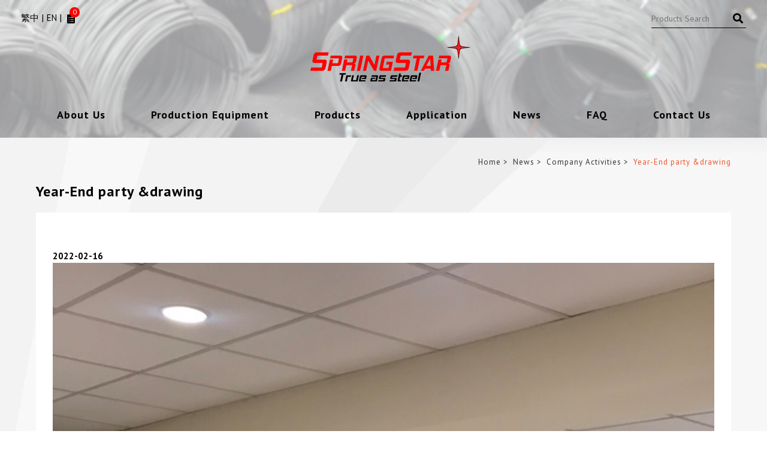

--- FILE ---
content_type: text/html; charset=UTF-8
request_url: https://www.springstarind.com/news/Year-End-party-drawing.html
body_size: 3386
content:
<!doctype html>
<html>
<head>
<meta charset="UTF-8">
<meta name="viewport" content="width=device-width, initial-scale=1.0">
<meta http-equiv="x-ua-compatible" content="IE=edge"/>
<title> springstarind Industrial  </title>
<link href='/themes/springstarind/favicon.ico' rel='icon' type='image/x-icon'/>

<meta name="keywords" content="SPRINGSTAR，HIGH CARBON STEEL WIRE，STEEL WIRE，coil or wire rod，drawn or rolled，springstarind" />
<meta name="description" content="springstarind was established in 1960, with more than 40 years of experience, upholding the spirit of honesty and enthusiasm for the steel industry, from material waiting, pickling, annealing to wire drawing, it provides our business partners with a complete wire rod Processing services." />
<meta name="csrf-param" content="_csrf_frontend">
<meta name="csrf-token" content="QzxaU-wZjGhlIjgfaLr9os9jy6AS9ouFcg8ZpaTh6_s6S2x-gmm6KjdjXnI5_83BqAS8zyCHu8NHdnPvndS4oQ==">

<script type="application/ld+json">
{"@context":"http://schema.org","@type":"BreadcrumbList","itemListElement":[{"@type":"ListItem","position":1,"item":{"@id":"https://www.springstarind.com/","name":"Home"}},{"@type":"ListItem","position":2,"item":{"@id":"https://www.springstarind.com/news.htm","name":"News"}},{"@type":"ListItem","position":3,"item":{"@id":"https://www.springstarind.com/news/new-test.htm","name":"Company Activities"}},{"@type":"ListItem","position":4,"item":{"@id":"https://www.springstarind.com/news/Year-End-party-drawing.html","name":"Year-End party &drawing"}}]}
</script>
<meta name="robots" content="all" />





<script> 
    if(typeof document.addEventListener !="undefined"){
        document.addEventListener("touchstart", function() { },false); 
    }
</script>
<script type="application/ld+json">
{"@context":"http://schema.org","@type":"Organization","name":"Springstarind INDUSTRIAL CO., LTD.","url":"https://www.springstarind.com/","logo":"https://www.springstarind.com/upload_files/logo.png","address":{"@type":"PostalAddress","streetAddress":"No. 300, Dashe N. Rd","addressLocality":"Ziguan Dist","addressRegion":"Kaohsiung City","postalCode":"826","addressCountry":"Taiwan"},"contactPoint":{"@type":"ContactPoint","contactType":"customer support","telephone":"+886-7-617-1743","faxNumber":"+886-7-610-3643","email":"support@springstarind.com"}}
</script>

<meta name="google-site-verification" content="qjt8MYTFCotcNEIaVQvm0Rb1JbioHxk2PrWC_zZoL14">
<link href="/themes/springstarind/css/cms-index.css" rel="stylesheet">
<link href="/themes/springstarind/css/news.css" rel="stylesheet">
<link href="/css/common.css" rel="stylesheet" media="screen">
<link href="/css/print.css" rel="stylesheet" media="print">
<link href="//fonts.googleapis.com/css?family=Damion|PT+Sans:400,700" rel="stylesheet">
<link href="/themes/springstarind/css/cms-header.css" rel="stylesheet">
<link href="/themes/springstarind/css/all.css" rel="stylesheet">
<link href="/themes/springstarind/css/cms-footer.css" rel="stylesheet">
<link href="//fonts.googleapis.com/css?family=Open+Sans:300,400,600,700" rel="stylesheet">
<link href="/themes/springstarind/js/menu/menuzord.css" rel="stylesheet">
<link href="/themes/springstarind/js/aos-master/aos.css" rel="stylesheet">
<script src="https://www.googletagmanager.com/gtag/js?id=G-4HH1BMTD32" async></script>
<script>window.dataLayer = window.dataLayer || [];
function gtag(){ dataLayer.push(arguments); }
gtag('js', new Date());

gtag('config', 'G-4HH1BMTD32');</script></head>
<body >


    <header class="parallax-container" data-parallax="scroll" data-position="top center" data-image-src="/themes/springstarind/images/header-bg.jpg" data-natural-width="1920" data-natural-height="229">

    <div class="logo"><a href="/"><img src="/themes/springstarind/images/logo.png" alt="Springstarind INDUSTRIAL CO., LTD." title="Springstarind INDUSTRIAL CO., LTD."></a></div>
    <nav class="content-Box">
        <div id="menuzord" class="menuzord red">
            <ul class="menuzord-menu">
                <li>
                    <div>
                        <div class="lang"><a href="/zh-TW/">繁中</a><a href="/">EN</a></div>
                        <a href="/cart.php" class="btn-cart"><i class="fas fa-clipboard-list"></i><span id="cart-nums">0</span></a>
                    </div>
                    <div class="search">
                        <form name="search_form" action="/products.htm" method="post">
                            <input type="text" name="kw" placeholder="Products Search">
                            <a href="javascript:void(0);" onclick="$('form[name=search_form]').trigger('submit')"><i class="fas fa-search"></i></a>
                            <input type="hidden" name="func" value="search" />
                        </form>
                    </div>
                </li>
                <li><a  href="/aboutus.htm">About Us</a>
                    <ul class="dropdown">
                        <li><a href="/aboutus.htm">About Springstar</a></li>
                        <li><a href="/aboutus/Future-outlook.html">Future Outlook</a></li>
                        <li><a href="/aboutus/Certificate-License.html">Certificate / License</a></li>
                        <li><a href="/aboutus/Philosophy.html">Business Philosophy</a></li>
                        <li><a href="/aboutus/FactoryStatus.html">Factory Status</a></li>
                    </ul>
                </li>
                <li class="topMenuNone"><a  href="/production-equipment.htm">Production Equipment</a>
                    <ul class="dropdown">
                        <li><a href="/production-equipment.htm">Spheroidized Annealing Furnace</a></li>
                        <li><a href="/production-equipment/equipment.html"> Wire Drawing Equipment</a></li>
                        <li><a href="/production-equipment/Laboratory.html">Laboratory</a></li>
                        <li><a href="/production-equipment/installation.html">Pickling Installation</a></li>
                        <li><a href="/production-equipment/Plant.html">Steel Wire Rod Storage Space</a></li>
                    </ul>
                </li>
                <li><a  href="/products.htm">Products</a>
                    <ul class="dropdown">
                    </ul>
                </li>
                <li><a  href="/application.htm">Application</a>
                    <ul class="dropdown">
                        <li><a href="/application/Automotive-fasteners.htm">Automotive Fasteners</a></li>
                        <li><a href="/application/Construction-Fasteners.htm">Construction Fasteners</a></li>
                        <li><a href="/application/Hand-tools.htm">Hand Tools</a></li>
                        <li><a href="/application/Others-Customized-fasteners.htm">Others-Customized Fasteners</a></li>
                    </ul>
                </li>
                <li><a class='current' href="/news.htm">News</a>
                    <ul class="dropdown">
                        <li><a href="/news/公司公告.htm">Newsletter</a></li>
                        <li><a href="/news/new-test.htm">Company Activities</a></li>
                    </ul>
                </li>
                <li><a  href="/faq.htm">FAQ</a>
                    <ul class="dropdown">
                        <li><a href="/faq/flist-1.htm">FAQ Category</a></li>
                    </ul>
                </li>
                <li><a  href="/contactus.htm">Contact Us</a></li>
            </ul>
        </div>
    </nav>    </header>
    <div id="content">
        <div class="content-Box main-content">
            <div id="main" class="main-100">
                <ul id="path">
                    <li><a href="/" >Home</a></li> <li><a href="/news.htm" >News</a></li> <li><a href="/news/new-test.htm" >Company Activities</a></li> <li>Year-End party &drawing</li> 
                </ul>
                <div class="title01"><h1>Year-End party &drawing</h1></div>

<div class="news-detail-content">
	<div class="news-detail-date">2022-02-16</div>
		<div class="news-detail-content2">
	    <img src="https://www.springstarind.com/upload_files/news/20220114-1.JPG" alt="" width="1125" height="1270" /><img src="https://www.springstarind.com/upload_files/news/20220114-2.JPG" alt="" width="931" height="1358" /><img src="https://www.springstarind.com/upload_files/news/20220114-3.JPG" alt="" width="1125" height="1320" /><img src="https://www.springstarind.com/upload_files/news/20220114-4.JPG" width="1478" height="1108" /><img src="https://www.springstarind.com/upload_files/news/20220114-6.JPG" alt="" width="1478" height="1108" />
		</div>
</div>

Maybe you would like read more:
<ul>
    <li><a href="/news/Exchange-Gifts-on-Christmas-in-2021.html">Exchange Gifts on Christmas in 2021</a></li>
</ul>
<a href="javascript:void(0);" onclick="history.back();return false;" class="back-btn">Back</a>
            </div>
        </div>
    </div>
<footer>
    <div class="content-Box footer-content">
        <div itemscope itemtype="http://schema.org/PostalAddress">
            <div><img src="/themes/springstarind/images/footer-logo.png" alt=""></div>
            <div>Tel : <span itemprop="telephone"><a href="tel:886-7-617-1743" class="tel">+886-7-617-1743</a></span>&nbsp;&nbsp;Fax : <span itemprop="faxNumber">+886-7-610-3643</span><br>
                E-Mail : <span itemprop="email"><a href="mailto:support@springstarind.com">support@springstarind.com</a></span><br>
                Address : <span itemprop="streetAddress">No. 300, Dashe N. Rd., </span> <span itemprop="addressLocality">Ziguan Dist., </span> <span itemprop="addressRegion">Kaohsiung City</span> <span itemprop="postalCode">826</span> <span itemprop="addressCountry">Taiwan(R.O.C)</span></div>
        </div>
        <div>
            <a href="/sitemap.htm">Sitemap</a>&nbsp;&nbsp;|&nbsp;&nbsp;<a href="/service.php?st=privacy_policy">Privacy Policy</a>
            <div class="copyright">© 2022 Springstar INDUSTRIAL CO., LTD. All rights reserved. <br>
                Best viewed with Google Chrome, Firefox, IE 10 and above. </div>
        </div>
    </div>
</footer>
<div id="gotop"><a class="fa fa-chevron-up"></a></div><script src="https://www.google.com/recaptcha/api.js"></script>
<script src="/assets/26dbfbf5/bundle.js"></script>
<script src="/themes/springstarind/js/jquery-2.1.0.min.js"></script>
<script src="/themes/springstarind/js/menu/menuzord.js"></script>
<script src="/themes/springstarind/js/menu.js"></script>
<script src="/themes/springstarind/js/aos-master/aos.js"></script>
<script src="/themes/springstarind/js/aos.js"></script>
<script src="/themes/springstarind/js/parallax/parallax.min.js"></script>
<script src="/themes/springstarind/js/customer.js"></script>
<script src="/themes/springstarind/js/jsManage.js"></script>
<script src="/js/ws_main.js"></script>
<script>UrlManager.configure({"enablePrettyUrl":false,"showScriptName":true,"suffix":null,"rules":[],"prefix":"/news.php"});</script>
</body>
</html>

--- FILE ---
content_type: text/css
request_url: https://www.springstarind.com/themes/springstarind/css/cms-index.css
body_size: 2025
content:
/* CSS Document */

body {	-webkit-text-size-adjust:100%; margin:0; text-align:center; font-family: 'PT Sans', sans-serif; overflow-x: hidden;}
img {	border:0; }

/* Reset ================================================================================= */

a { text-decoration:none; 
-webkit-transition: all 0.4s ease-out 0s;
-moz-transition: all 0.4s ease-out 0s;
transition: all 0.4s ease-out 0s; }
a:hover { text-decoration:none; }

* { margin:0; padding:0; list-style:none;
-webkit-box-sizing: border-box; /* Safari/Chrome, other WebKit */
-moz-box-sizing: border-box;    /* Firefox, other Gecko */
box-sizing: border-box;         /* Opera/IE 8+ */}

.after-0:after { clear:both; display:block; content:""; height:0; text-indent:-99999px;}
.content-Box { max-width:1210px; margin:0 auto; text-align:left; position:relative; clear:both;}

#content { font-size: 15px; color: #000; line-height: 150%; position: relative; padding-bottom: 50px; }
#content:before { content: ""; position: absolute; z-index: -2; background: url(../images/content-bg.jpg) no-repeat top left ; background-size: contain; top: 0; left: 0; width: 100%; height: 100%;}


.main-content { padding: 30px 25px; display: flex; flex-direction: row; flex-wrap: wrap;}
.main-100 { width: 100% !important;}
aside { width: 186px; padding-right: 15px; padding-top: 40px;}
.aside-title { color: #3e3e3e; font-size: 24px; letter-spacing: 1px; line-height: 100%; padding-bottom: 25px;}
.side_classLink { }
.side_classLink ul { text-align:left; padding:0 0 0 12px; position:relative; }
.side_classLink ul li {}
.side_classLink ul li > a{ display:block; letter-spacing: 1px ;font-size: 15px; color: #3e3e3e; padding-bottom: 15px; line-height: 100%;}
.side_classLink ul li > a:hover, .side_classLink ul li > a.current { color:#ec7048;}
.side_classLink ul li.current02{ display:none; }
.m_classLink{ display:none;}
#main { width: calc(100% - 186px);}
#path { text-align: right; padding-bottom: 26px;}
#path li {display: inline-block; vertical-align: top; color: #353535; letter-spacing: 1px; font-size: 13px;}
#path li a { color: #353535;}
#path li:after {content: ">"; display: inline-block; padding: 0 4px;}
#path li a:hover, #path li:last-child { color: #f15428;}
#path li:last-child:after {display: none;}
.title01 { padding-bottom: 23px;}
.title01 h1 { font-size: 24px; color: #000000; line-height: 100%; letter-spacing: 1px;}

#page_list { border-top:1px solid #cccccc; display:flex; flex-direction: row; flex-wrap: wrap; justify-content: flex-end; padding: 25px 5px 0 5px; margin-top: 20px;}
#page_list a {display: inline-block; width: 30px; height: 30px; border-radius: 100%; text-align:center; line-height: 30px; font-size: 18px; color: #000000; background: #ededed; margin: 0 5px 5px 5px;}
#page_list a:hover, #page_list a.current { color: #fff; background: #af3030;}

@media only screen and (max-width: 1920px) {
	#content:before { background-size: auto;}
}
@media only screen and (max-width: 980px) {
	#content {padding-bottom: 30px;}
	#path { padding-bottom: 15px;}
	.title01 { padding-bottom: 15px;}
	.main-content { padding: 10px;}
	aside { padding-right: 0; padding-top: 0;}
	aside, #main {width: 100%;}
	.aside-title {display: none;}
	.side_classLink { display:none;}
	.m_classLink{ display:block; position:relative; background: #343434;}
	.m_classLink a.main{ display:block; font-size:20px; position:relative; padding: 10px 10px 10px 10px; color:#fff; text-align:left; cursor:pointer;}
	.m_classLink a.main i{ display:block; font-size:20px; position:absolute; right:20px; top:calc(50% - 3px); margin-top:-7px; color:#fff; font-style:normal;font-family: "Font Awesome 5 Free";font-weight: 900;}
	.m_classLink ul{ display:none; width:100%;  position:absolute; z-index:101; background:#fff; border-width:1px 1px 0 1px; border-color:#d3d3d3; border-style:solid; }
	.m_classLink ul li { display:block; margin:0 0; padding:0;}
	.m_classLink ul li > a{ display:block; width: 100%; line-height: 100%;  padding:10px 10px; color:#3e3e3e; font-size:18px; text-align: left; border-bottom: 1px solid #d3d3d3;}
	.m_classLink ul li > a:hover, .m_classLink ul li > a.current { color:#ec7048; }
	.m_classLink ul li.current02{ display:none; }
	#main { padding-top: 10px;}
	#path {text-align: left;}
	#path li { letter-spacing: 0;}
}

/* Business-philosophy */
.sort-layout1 {
    display: flex;
    flex-wrap: wrap;
  }
.sort-layout1 .item {
    display: flex;
    flex-direction: column;
    align-items: center;
    text-align: center;
    width: calc(100% / 4);
    border-right: 1px solid #E5E5E5;
    margin-bottom: 40px;
}
.sort-layout1 .item .top {
    width: 110px;
    height: 110px;
    margin-bottom: 12px;
}
  .sort-layout1 .item .btm {
    max-width: 200px;
}
.plr10 {
	
	padding: 0 10px;
}
	.sort-layout1 .item .btm .title {
		text-align: center;
		margin-bottom: 10px;
	}
	.f18 {
		font-size: 1.16em;
}

/*aboutus*/

.aboutus{
  display: flex;
  flex-wrap: wrap;
}
.aboutus > div{
  width: 45%;
  margin: 20px;
}
.aboutus_cer{
  padding: 20px;
  width: 270px;
  display: inline-flex;
  flex-direction: column;
  align-items: center;
}
.aboutus_cer > span{
  font-weight: bold;
  padding-top: 10px;
  text-align: center;
}
.pro_describe{
  padding-left: 20px;
  font-weight: bold;
}
.pro_describe li{
  padding: 10px 0; 
  padding-right: 20px;
  list-style: circle;
}

@media only screen and (max-width: 900px) {
  .aboutus > div { width: 100%;}
}

@media only screen and (max-width: 768px) {
  #page_list { justify-content: center;}
  .sort-layout1 .item { width: calc(100% / 3);}
}

@media only screen and (max-width: 576px) {
  .sort-layout1 .item { width: calc(100% / 2);}
}

@media only screen and (max-width: 430px) {
  .sort-layout1 .item { width: 100%; border-right: none; border-bottom: 1px solid #E5E5E5; padding-bottom: 20px;}
}

--- FILE ---
content_type: text/css
request_url: https://www.springstarind.com/themes/springstarind/css/news.css
body_size: 666
content:

/*news*/
.news-list {display: flex; flex-direction: column; flex-wrap: nowrap;}
.news-list > div { display: flex; flex-direction:row; flex-wrap:wrap; min-height: 430px;background: #ffffff; }
.news-list > div > div:first-child {width: 38%; padding: 62px 26px; color: #000000; font-size: 15px; line-height: 22px;}
.news-list > div > div:first-child p { padding-bottom: 25px;}
.news-list > div > div:last-child {width: 62%; position: relative;}
.news-list > div > div:last-child a { display: block; position: absolute; width: 100%; height: 100%; top: 0; left: 0; z-index: 3;}
.news-list-title { color: #000000; font-size: 15px; letter-spacing: 1px; line-height: 24px; padding-bottom: 12px; font-weight: bold;}
.news-list-title span {display: block; font-size: 20px;}
.news-list-btn { display: block; color: #c50b0b; text-decoration: underline;}
.news-list-btn:hover {text-decoration: none;}
.news-list > div:nth-child(even) > div:first-child { order: 2;}
.news-list > div:nth-child(even) > div:last-child { order: 1;}

/*news-detail*/
.news-detail-content { background: #fff; padding: 62px 28px; }
.news-detail-content2 { display: flex; flex-direction: row; flex-wrap: wrap;}
.news-detail-content2 > div { width: 50%;}
.news-detail-content2 > div:first-child { font-size: 15px; line-height: 22px; color: #000000; padding-right: 28px;}
.news-detail-content2 > div:first-child p { padding-bottom: 25px;}
.news-detail-date{ font-weight: bold; }
.back-btn{ background: #af3030; color: #fff; padding: 5px 20px; }


@media only screen and (max-width: 768px) {
	.news-list > div > div { width: 100% !important;}
	.news-list > div:nth-child(odd) > div:first-child { order: 2;}
	.news-list > div:nth-child(odd) > div:last-child { order: 1;}
	.news-list > div > div:first-child { padding: 25px;}
	.news-list > div > div:last-child { height: 300px;}
	.news-detail-content { padding: 25px;}
	.news-detail-content2 > div { width: 100%;}
	.news-detail-content2 > div:first-child { padding-right: 0;}
}



--- FILE ---
content_type: text/css
request_url: https://www.springstarind.com/css/common.css
body_size: 9457
content:
@charset "utf-8";
.product_table {
	font-size: 12px;
	border-left: 1px solid #D6C9A0;
    border-top: 1px solid #D6C9A0;
	color: #666666;
}
.product_table th {
	color: #FFFFFF;
	background-color: #980203;
	font-size: 12px;
	font-weight: bold;
	text-align: center;
	padding:5px 0;
	border-right: 1px solid #D6C9A0;
    border-bottom: 1px solid #D6C9A0;
}
.product_table td {
    text-align: center;
    vertical-align: middle;	
	font-size: 12px;
	padding:5px 0 5px 15px;
	border-right: 1px solid #D6C9A0;
    border-bottom: 1px solid #D6C9A0;
}
.product_table td a:link {
	text-decoration: none;
	color: #666666;
}
.product_table td a:visited {
	color: #666666;
	text-decoration: none;
}
.product_table td a:hover {
	color: #980203;
	text-decoration: none;
}
.product_table td a:active {
	color: #666666;
}
/*產品影片*/
.ui-dialog.youtubedialog{padding:0}
.ui-dialog.youtubedialog #movie.ui-dialog-content{padding:0;overflow: visible}
.ui-dialog.youtubedialog #movie.ui-dialog-content iframe{width:100%;height:100%;display:inline-block;margin:0}

/* DOWNLOAD */
.download_table{
	width:100%;
	color: #000;
}
.download_table a{
	color: #000;
}
.download_table a:hover{
	color: #069;
}
.download_table th{
	color: #069;
	font-weight: normal;
	border-top: 1px dotted #069;
	border-bottom: 2px solid #069;
}
.download_table td{
	border-bottom:1px dotted #CCC;
	text-align:center;
	padding: 5px 0px;	
}




 /*購物車頁面 */

.cart_step{
	text-align: center;
	margin-bottom: 20px;
}
.cart_title_icon{
    height:33px;
    text-indent: 32px;
    font-size:15px;
    font-weight:bold;
    line-height:32px;
    margin-bottom:10px;
    background-image: url('../images/ws-clipboard.png');
    background-repeat: no-repeat;
}
.cart_title_icon2{
    height:34px;
    text-indent: 32px;
    font-size:15px;
    font-weight:bold;
    line-height:32px;
    margin-bottom:10px;
    background-image: url('../images/ws-clipboard2.png');
    background-repeat: no-repeat;
}
.cart_btn{
	text-align: right;
	padding-top: 10px;
}

.cart_pay{
	border-top:1px dashed #ccc;
}
.cart_pay td{
	border-bottom:1px dashed #ccc;
	padding: 15px 0;
}
.cart_pay_radio{
	background-color:#ededed;
	text-align: center;
}
.payment-items:after{display: block;clear:both}
.payment-items ul{list-style: none}
.payment-items ul li{float:left;padding:3px 3px}
.payment-items ul li *{vertical-align: middle}
.payment-items ul li input{margin:0 3px}
.cart_table {
	border: 1px solid #B6B6B6;
	border-collapse: collapse;
}
.cart_table_rwd{display: none}
.cart_table tr.stocks_short{
    background:#f00;
    color:grey;
}
.cart_table tr.stocks_short a{color:grey}
.cart_table tr.cart_line{
    
}
.cart_table tr.stocks_short{
    background:#f00;
    color:grey;
}
.cart_table tr.stocks_short a{color:grey}
.cart_table th {
	color: #333333;
	background-color: #cccccc;
	padding:4px 0px;
}
.cart_table td {
	padding: 4px 0px;
	text-align: center;
}
.cart_table td a{
	color: #000;
}
.cart_table .col_name{ display: none;}
.cart_line td{
	border-bottom: 1px dashed #ccc;
}
.cart_title a {
	color: #000;
}
.cart_title a:hover {
	color: #FF0000;
	text-decoration: none;
}
:not(.summaryRow)+.summaryRow  td {
	border-top:1px dotted grey;
}
.cart_red{
	color: #c14948;
}

.cart_total{
	text-align: right;		
}
.cart_total li{
	display:inline-block;
	margin-right: 10px;
}
.cart_total .total{
	color: #ff0000;		
}
.minus_price{
	color: #ff0000;
}

.cart_order_info_frame{
	border: 1px solid #B6B6B6;
	padding: 20px 0px 20px 0px;
	-webkit-border-radius: 10px;
    -moz-border-radius: 10px;
    border-radius: 10px;
}
.cart_order_info_frame ul,.cart_order_info_frame li{
	list-style: none;
}
.cart_order_info{
    border-collapse: collapse;
    width:100%;
    margin:0 auto;
    font-size:14px;
    line-height:30px;
}
.cart_order_info tr.rowsforinvoicetype3 {display:none}
.cart_order_info th{
    padding-right: 15px;
    padding-bottom: 10px;
    font-weight: bold;
    color: #666;
    text-align: right;
}
.cart_order_info td{
    padding-bottom: 10px;
}
.cart_order_info .section_header {border-top:1px solid grey;border-bottom:1px solid grey;padding:0;font-size:16px;height:35px;line-height:35px;background: #bbb}
.cart_order_info input{
    border:1px solid #ccc;
    padding:3px 0px;
}
.cart_order_info .ipt1{
    /*width: 200px;*/
}
.cart_order_info .ipt2{
    /*width: 500px;*/
}
.cart_order_info .ipt3{
    width: 60px;
}
.cart_aswell{
    margin: -35px 0 30px 0;
    text-indent: 195px;   
}
.cart_credit{
    margin: -35px 0 30px 0;
    text-indent: 130px;
    color: #c14948;
}
#s_minus_price{color:#f00}
#cartListDiscountRecord{list-style: none}
#cartListDiscountRecord li{}
.cvsItems{padding:10px 0 }
.cvsItems .cvsSelector{display: inline-block;padding:3px 5px;border:1px solid grey;margin:0 3px}
.cvsItems .cvsSelector.selected{border:1px solid green;background: yellow;color: red}

.cartConfirmTermDialog.ui-dialog .ui-dialog-titlebar-close{display:none}
#vehicleList{list-style: none}
#vehicleNumdesc ul{margin: 0 0 0 20px}
#vehicleNumdesc li{color: #f00;}

/*購物車按鈕*/
.shop_btn{
  width: 80px;
  height: 30px;
  color: #0f1214;
  margin:10px 5px 0 0;
  border:none;
  border-radius:5px;
  border:1px solid #ccc;
  background: -webkit-linear-gradient(top,#fff,#dadada);
  background: -moz-linear-gradient(top,#fff,#dadada);
  background: -ms-linear-gradient(top,#fff,#dadada);
  background: linear-gradient(top,#fff,#dadada);
}
.shop_btn:hover{
  cursor:pointer;
  background: -webkit-linear-gradient(top,#fff,#c9c9c9);
  background: -moz-linear-gradient(top,#fff,#c9c9c9);
  background: -ms-linear-gradient(top,#fff,#c9c9c9);
  background: linear-gradient(top,#fff,#c9c9c9);
}
div.g-recaptcha{}
div.g-recaptcha.shop_btn{padding:8px 25px;}
div.g-recaptcha.shop_btn.cart-preview{padding:8px 20px;}

.security_pic img:first-child{ width:100px; height: 20px;}


/*第一次購物按鈕*/
.firstbuy_btn{
  padding:13px 23px;
  text-align:center;
  color: #515151;
  letter-spacing:1px;
  line-height:22px;
  margin:10px 5px 0 0;
  border:none;
  border-radius:5px;
  border:1px solid #ccc;
  background: -webkit-linear-gradient(top,#fff,#dadada);
  background: -moz-linear-gradient(top,#fff,#dadada);
  background: -ms-linear-gradient(top,#fff,#dadada);
  background: linear-gradient(top,#fff,#dadada);
}
.firstbuy_btn span{
  color: #ae2626;
}
.firstbuy_btn:hover{
  background: -webkit-linear-gradient(top,#fff,#c9c9c9);
  background: -moz-linear-gradient(top,#fff,#c9c9c9);
  background: -ms-linear-gradient(top,#fff,#c9c9c9);
  background: linear-gradient(top,#fff,#c9c9c9);
}


/*購物登入頁面 */
.v_mid{
	vertical-align: middle;	
}
.member_login{
	float: left;
	margin-left: 5%;
}
.member_login td{
	padding-bottom: 10px;	
}
.member_login .iptbox{
	padding: 3px 0 3px 5px;
}
.member_login .ipt1{
	width: 250px;	
}
.member_login .ipt2{
	width: 65px;	
}
.member_login .fg_pw{
	text-align: right;
}
.member_login .fg_pw a{
	color: #666;
}
.member_login .fg_pw a:hover{
	color: #333;
}
.member_login img{
    vertical-align: middle;
}
.login_first{
	float: left;
	margin-left: 5%;
	margin-bottom:5%;
}
#paypal-button > div{display: inline-block;width:auto;vertical-align: middle}

/*忘記密碼頁面 */
.forget_pw td{
	padding-bottom: 10px;	
}
.forget_pw .iptbox{
	padding: 3px 0 3px 5px;
}
.forget_pw .ipt1{
	width: 250px;	
}
.forget_pw .ipt2{
	width: 150px;	
}
.forget_pw img{
    vertical-align: middle;
}

/* NEWS */
.news_list{
	float: left;
	width:100%;
	margin-top:20px;
	padding-bottom:10px;
	border-bottom:1px dashed #CCC;
	}	
.news_list_pic{
	float:left;
	margin-right:10px;
	}
.news_list_pic img{	
	border:1px solid #CCC;
	}
.news_list_right{
	float:left;
	}	
.news_list_date{
	float: left;
	margin-right: 5px;
	}
.news_list_date a{
	color:#0157d9;
	font-weight:bold;
	}	
.news_list_subject{
	float: left;
    }	
.news_list_text{
	clear: both;
	float: left;
	margin-top:5px;
	line-height: 22px;
	}


.news_back {
  cursor: pointer;
  padding: 5px 20px;
  margin:5px 0;
  border: 1px solid #018dc4;
  -webkit-border-radius: 3px;
  border-radius: 3px;
  color: rgba(255,255,255,0.9);
  background: -webkit-linear-gradient(#0199d9 , #0157d9);
  -webkit-box-shadow: 2px 2px 2px 0 rgba(0,0,0,0.2) ;
  box-shadow: 2px 2px 2px 0 rgba(0,0,0,0.2) ;
  text-shadow: -1px -1px 0 rgba(15,73,168,0.66) ;
}




/* 聯絡我們-單欄  */
.contact_table {
	width:100%;
	border-left: 1px solid #999;
	border-top: 1px solid #999;
}
.contact_table th {
	border-right: 1px solid #999;
	border-bottom: 1px solid #999;
	background-color: #CCC;
	padding:5px 0;
 }
.contact_table td {
	border-right: 1px solid #999;
	border-bottom: 1px solid #999;
	padding:5px 0 5px 10px;
 }
.contact_table  tr.altrow {
 }
.contact_table input{
	width: 50%;
}
.contact_table textarea{
	width: 50%;
}

.contact_btn {
  display: inline-block;
  cursor: pointer;
  padding: 5px 20px;
  margin:5px 0;
  border: 1px solid #018dc4;
  -webkit-border-radius: 3px;
  border-radius: 3px;
  color: rgba(255,255,255,0.9);
  background: rgba(1,145,217,1);
  background: -moz-linear-gradient(top, rgba(1,145,217,1) 0%, rgba(1,113,217,1) 47%, rgba(1,98,217,1) 71%, rgba(1,91,217,1) 100%);
  background: -webkit-gradient(left top, left bottom, color-stop(0%, rgba(1,145,217,1)), color-stop(47%, rgba(1,113,217,1)), color-stop(71%, rgba(1,98,217,1)), color-stop(100%, rgba(1,91,217,1)));
  background: -webkit-linear-gradient(top, rgba(1,145,217,1) 0%, rgba(1,113,217,1) 47%, rgba(1,98,217,1) 71%, rgba(1,91,217,1) 100%);
  background: -o-linear-gradient(top, rgba(1,145,217,1) 0%, rgba(1,113,217,1) 47%, rgba(1,98,217,1) 71%, rgba(1,91,217,1) 100%);
  background: -ms-linear-gradient(top, rgba(1,145,217,1) 0%, rgba(1,113,217,1) 47%, rgba(1,98,217,1) 71%, rgba(1,91,217,1) 100%);
  background: linear-gradient(to bottom, rgba(1,145,217,1) 0%, rgba(1,113,217,1) 47%, rgba(1,98,217,1) 71%, rgba(1,91,217,1) 100%);
  filter: progid:DXImageTransform.Microsoft.gradient( startColorstr='#0191d9', endColorstr='#015bd9', GradientType=0 );
  -webkit-box-shadow: 2px 2px 2px 0 rgba(0,0,0,0.2) ;
  box-shadow: 2px 2px 2px 0 rgba(0,0,0,0.2) ;
  text-shadow: -1px -1px 0 rgba(15,73,168,0.66) ;
}


/* 聯絡我們-雙欄 */
.contact_table1{
	float:left;
    width:100%;
	max-width:300px;	
}
.contact_table1 span{
	color:#F00;
	font-weight:bold;
}
.contact_table1 input, .contact_table1 select{
	border:1px solid #999;
	width: 180px;
}
.contact_table1 td{
	padding:0 10px 15px 0;
}
.contact_table2{
	float:left;
	width:100%;
	max-width:300px;
	color:#000;	
}
.contact_table2 textarea{
	border:1px solid #999;
	min-height:150px;
	line-height:22px;
}

 





/*電子型錄頁面*/

.ebook_left_list{
	width: 180px;
	margin: 0 auto;
	margin-top:20px;	
}
.ebook_left_pic{
	width:180px;
	height: 212px;
}
.ebook_left_title{
	width:180px;
	margin: 5px 0 0 0;
	text-align:center;
}
.ebook_left_title a{
	color: #000;
}

.ebook_list{
	width: 180px;
	height: 212px;
	float: left;
	margin:0 60px 50px 0;
}
.ebook_pic{
	width:180px;
	height: 212px;
}
.ebook_title{
	width:180px;
	margin: 5px 0 0 0;
	text-align:center;
}
.ebook_title a{
	color: #000;
}


@font-face {
	font-family: 'icomoon';
	src:url('fonts/icomoon.eot?camh3');
	src:url('fonts/icomoon.eot?#iefixcamh3') format('embedded-opentype'),
		url('fonts/icomoon.woff?camh3') format('woff'),
		url('fonts/icomoon.ttf?camh3') format('truetype'),
		url('fonts/icomoon.svg?camh3#icomoon') format('svg');
	font-weight: normal;
	font-style: normal;
}

[class^="icon-"], [class*=" icon-"] {
	font-family: 'icomoon';
	speak: none;
	font-style: normal;
	font-weight: normal;
	font-variant: normal;
	text-transform: none;
	line-height: 1;

	/* Better Font Rendering =========== */
	-webkit-font-smoothing: antialiased;
	-moz-osx-font-smoothing: grayscale;
}

.icon-print:before {
	content: "\e600";
}
.icon-download:before {
	content: "\e601";
}
.btn-ebook {
	font-size:25px;
	color: #666;
	display: inline-block;
	padding:0 15px;
	text-align: center;
}
.btn-ebook span{
	display:block;	
}
.btn-ebook-out {
	margin:0 auto;
	text-align: center;
	padding: 10px 0;
}

.btn-ebook-out a{
	color: #333;

}
 
 
/*詢價頁面*/
#inquiry{
	float:left;
	width:650px;
	padding:10px 0px;
	margin:20px 0px 20px 10px;
	display:inline;
	background-color:#FFF;
}
.inquiry_table {
	border: 1px solid #B6B6B6;	
}
.inquiry_table th {
	color: #333333;
	background-color: #cccccc;
	padding:4px 6px;
}
.inquiry_table td {
	padding: 4px 8px;
	text-align: center;
}
.inquiry_line td{
	border-bottom: 1px dashed #ccc;
}
.inquiry_table td.title a {
	color: #000;
}
.inquiry_table td.title a:hover {
	color: #FF0000;
	text-decoration: none;
}

#nodata {
  margin: 0px;
  padding: 10px 0px 0px 0px;
  width:100%;
  text-align:center;
  color: #ff0000;
  font: normal 12px; 
}

/*gallery*/
.gallery_list{float:left;width:199px;margin:10px 4px;padding:2px;border:2px solid #aac6db}
.gallery_list_pic{width:199px;height:126px;display:table-cell;text-align: center;vertical-align: middle;}
.gallery_title{text-align:center;padding:2px 0}
/*related*/
#related_products{position:relative;}
#related_products .direction{width:30px;height:180px;vertical-align: middle;position:absolute;top:0}
#related_products .left{left:0}
#related_products .right{right:0}
#related_products .direction a{display:block;width:20;height:120px;padding:60px 5px 0 5px;text-decoration: none;}
#related_products .container{width:630px;height:180px;margin:0 auto;vertical-align: middle;overflow:hidden}
#related_products .container .list02
{	float:left; width:180px; height:180px; margin:0 15px}
#related_products .container .list02-pto
{	float:left}
#related_products .container .list02-pto img
{	border:1px solid #e2e2e2; margin-bottom:5px; width:170px}
#related_products .container .list02 a
{	color:#889e36; text-decoration:none}
#related_products .container .list02 a:hover
{	color:#889e36; text-decoration:underline}

/*購物車登入*/
.cart-login_f{ position:relative;}
.cart-login_f_btn{ }
.cart-login_f_btn input{background-color: #FF8F00;color: #FFFFFF; padding:3px;}
.cart-login-m_btn{ margin-top:10px;}
.cart-login-m_btn02 input{background-color: #FF8F00;color: #FFFFFF; width: 100px;}
.cart-login-m_btn a{ display:block; width:110px; height:41px; line-height:38px;  color:#DD003E;font-family:"微軟正黑體";font-weight:bold;}
.cart-login-m_btn a:hover{}
#cart-login-member{
    float:left;
    width:280px;
  /*  margin:10px 2% 0 3%;*/
    padding:20px 20px;
	background-color:#FCF2D1;
	border: 1px solid #fec300;
	font-size:15px;
	height:197px;
}
.login_table{ width:100%;}
.login_table th{ width:60px; line-height:35px; color:#000000; font-family:"微軟正黑體"; font-weight:bold;}
.login_table img{ vertical-align: middle;}
#cart-login-first{
	border: 1px solid #fec300;
    float:left;
    width:280px;
	background-color:#FCF2D1;
	margin-left:20px;
	padding:15px 20px 20px 30px;
	height:200px;
	color:#dd003e;
	font-weight:bold;
	font-size:16px;
	font-family:"微軟正黑體";
   /* margin:10px 3% 0 2%;*/
}
#cart-login-first ul li{ color:#000000; font-size:14px; font-weight:normal; line-height:25px;}
#cart-login-first ul{ padding-top:15px;}

/*store*/
.store_list{overflow:hidden;margin-top:20px;padding-bottom:20px;height:auto;}
.store_list_pic{overflow:hidden;float:left;margin-right:25px;padding-right:30px;border-right:1px solid #d1d1d1;}
.store_list_pic img{border:1px solid #ffa4ab;}
.store_info{float:left;width:370px;overflow:hidden;}
.store_list p{color:#717171; font-size:14px;}
p.store_title{margin-bottom:10px;font-size:15px;color: #f06276;font-weight:bold;background: url(../images/icon003.gif) no-repeat left 2px;padding:0 0 0 13px;}
.store_map{float:left;width:75px;margin-top:55px;}
.store_online{width:160px;height:240dpx;float:left;margin:13px 6px;border:1px solid #d1d1d1;}
#shipment_zone,#reward_points,#discount_code{
    width:90%;
    margin:0 auto;
    padding:10px 3px;
}
/* download */

#download{
	width:650px;
	margin:20px 0px 120px 60px;
	color: #000;
}
#download a{
	color: #000;
}
#download a:hover{
	color: #069;
}
#download td{
	border-bottom:1px dotted #CCC;
	text-align:center;
	padding: 5px 0px;	
}
#download th{
	color: #069;
	font-weight: normal;
	border-top: 1px dotted #069;
	border-bottom: 2px solid #069;
}
/* member form */
.member_table {
	font-size: 14px;
	font-weight: normal;
	text-align: left;
	border-top: 1px solid #B6B6B6;
	border-left: 1px solid #B6B6B6;
}
.member_table th {
	color: #333333;
	background-color: #cccccc;
	font-size: 14px;
	line-height: 1.2;
	height: 24px;
	top: 5px;
	font-weight: bold;
	text-align: left;
	padding: 4px 8px;
	border-bottom: 1px solid #B6B6B6;
	border-right: 1px solid #B6B6B6;
}
.member_table td {
	border-bottom: 1px solid #B6B6B6;
	border-right: 1px solid #B6B6B6;
}

.member_table td input, .member_table td textarea {
    border: 1px solid #B6B6B6;
    margin: 1%;
}

/*會員資料管理頁面*/
#member_login_info{
	padding: 20px 0 0 30px;	
}
#member_login_func{
	padding: 10px 0 0 30px;	
}
#member_login_func a{
	color:#000;
}
#member_login_func a:hover{
	color:#c14948;
}
#member_login_func p{
	padding: 0 0 5px 0;
}

.member_zone_table {
	border-left: 1px solid #ccc;	
	border-top: 1px solid #ccc;
	color: #666;
}
.member_zone_table th {
	color: #FFF;
	background-color: #666;
	text-align: center;
	padding: 4px 0px;
	border-right: 1px solid #ccc;
	border-bottom: 1px solid #ccc;
}
.member_zone_table td {
	padding: 4px 0px;
	border-right: 1px solid #ccc;
	border-bottom: 1px solid #ccc;
}
.member_zone_table td a {
	color: #666;
}
.member_zone_table td a:hover {
	color: #c14948;
	text-decoration: none;
}
.member_zone_table  tr.altrow {
	background-color: #ccc;
}


/* login & logout */
.login_msg_error {
    font-size: 12px;
    color: #ff0000;
    text-align: center;
}
.logout {
    font-size: 12px;
    color: #ff9900;
    text-align: right;
}
.logout a:link {
    color: #ff9900;
    text-decoration: none;
}
.logout a:visited {
    color: #ff9900;
    text-decoration: none;
}
.logout a:hover {
    color: #ffcc00;
    text-decoration: none;
}
.logout a:active {
    color: #ffcc00;
    text-decoration: none;
}
.login_user {
    font-weight: bold;
    font-size: 18px;
    color: #999999;
}
.msg_getpw {
    font-size: 12px;
    color: #ff0000;
    text-align: center;
}



/* FAQ */
.faq_show {
	width:100%;
	padding-bottom: 10px;
	border: 1px solid #CCC;
}
.faq_show td.title {
	color: #FFF;
	padding: 6px 0px 6px 30px;
	background-color: #0157d9;
}
.faq_show td.main {
	color: #000;
	padding: 6px 0px 0px 30px;
}

/*video*/
.video_list{width:150px;float:left;margin:15px;}
.video_list a{color:#666}
.video_list .video_list_pic{width:150px;}
.video_list .video_list_pic .wraper{width:150px;height:150px;text-align: center;vertical-align: middle;display:table-cell}
.video_list .video_list_title{text-align:center;padding:8px 3px;}

.ajax_place{
    position:relative;
    height:100%;
    width:100%;
    padding:0;
    margin:0;
}
.ajax_place .layerContent{
    position:absolute;
    width:100%;
    top:25%;
    left:0;
    z-index:100;
    text-align: center;
}
.ajax_place .layerBackground{
    position:absolute;
    height:100%;
    width:100%;
    top:0;
    left:0;
    background:#fff;
    filter: alpha(opacity=50); 
    -moz-opacity: 0.5;
    opacity: 0.5;    
    z-index:99;
}
.common_zone{
	padding:20px 0 0 0;
}
.comment_table{
	
	border-bottom:3px solid #bf1f20;
    width:700px;
    margin:0 0 40px 0;
}
.comment_table input{border:1px solid grey;padding:3px;}
.comment_table th{
	width:10%;
	background:#555;
	color:#fff;
	padding:5px 0;
}
.comment_table td{
	width:80%;
	background: #fff;
	padding:10px 170px 10px 20px;
}
.comment_table td.row1{
	background:#F1F1F1;
}
.comment_table td.row2{
	background:#f1f1f1;
	border-bottom:3px solid #bf1f20;
}
.comment_table textarea{width:100%;border:1px solid grey}
.comment_table img{vertical-align: middle;}
.comment_table .required{border:2px solid #f00}
.common_list{
	margin:10px 0;
	border-bottom:1px solid #ccc;
	padding:0 0 10px 0;
}
.common_list .date{float:right;}
.common_list .subject{font-size:14px;color:#809030}
.common_list .content{font-size:14px;}
.common_list .role{color:#069}
.common_list .role-user{color:#5a5}
.common_list .role-admin{color:#f69}
.comment_role{color:#069}
.comment_role .role{color:#809030}
#common_title{
	float:left;
	width:75%;
	font-size:15px;
	border-bottom:1px solid #ccc;
	padding:0 0 10px 5%;
	margin:0 0 10px 0;
	color:#bf1f20;
}
#common_date{
	float:right;
	width:20%;
	text-align: center;
	font-size:15px;
	border-bottom:1px solid #ccc;
	padding:0 0 10px 0;
	margin:0 0 10px 0;
	color:#bf1f20;
}
.attach_list{clear:both;padding:10px 0;height:84px;}
.attach_list .attach{float:left;width:80px;height:80px;border:1px solid grey;padding:1px;}
.attach_list .attach .wrapper{display:table-cell;width:80px;height:80px;text-align:center;vertical-align: middle}

.classification_title{margin-bottom:10px;padding:5px 0;}
.classification_title a{display:block;float:left;margin:5px 10px;font-size:13px;border:1px solid grey;padding:2px 3px;}
.classification_title a.current{border:1px solid red;background:#df0;color:#2a2}

.operator{padding:5px 8px;}
.operator input{padding:3px 5px;}

#missing-files{border:1px solid grey;padding:10px;}
#missing-files h1{font-size:30px;line-height:35px;}
#missing-files p{font-size:13px;line-height:25px;}
#missing-files-sitemap{padding:10px;margin-top:20px;border:1px solid grey;background:  #d3d0ce}
#missing-files-sitemap h3{font-size:20px; }
#missing-files-sitemap #desc{ margin-top:10px;}

/*contactus inquiry products list*/
.contact_prod_list{list-style: none}
.contact_prod_list li{}
.contact_prod_list li input[type=checkbox]{vertical-align: middle;margin:0 3px}

/*SITEMAP*/
#sitemap { }
#sitemap a { text-decoration: none;}
#sitemap li {list-style: none;margin-left: 10px;color: #4d4c4c;line-height: 22px;font-size: 13px;}
#sitemap > ul > li > a{
	display:block;
	margin:15px 0;
	padding: 5px 0;
	max-width:100px;
	-webkit-border-radius: 3px;
	border-radius: 15px;
	text-align:center;
	color: rgba(255, 255, 255, 0.9);
        background: rgba(1,145,217,1);
        background: -moz-linear-gradient(top, rgba(1,145,217,1) 0%, rgba(1,113,217,1) 47%, rgba(1,98,217,1) 71%, rgba(1,91,217,1) 100%);
        background: -webkit-gradient(left top, left bottom, color-stop(0%, rgba(1,145,217,1)), color-stop(47%, rgba(1,113,217,1)), color-stop(71%, rgba(1,98,217,1)), color-stop(100%, rgba(1,91,217,1)));
        background: -webkit-linear-gradient(top, rgba(1,145,217,1) 0%, rgba(1,113,217,1) 47%, rgba(1,98,217,1) 71%, rgba(1,91,217,1) 100%);
        background: -o-linear-gradient(top, rgba(1,145,217,1) 0%, rgba(1,113,217,1) 47%, rgba(1,98,217,1) 71%, rgba(1,91,217,1) 100%);
        background: -ms-linear-gradient(top, rgba(1,145,217,1) 0%, rgba(1,113,217,1) 47%, rgba(1,98,217,1) 71%, rgba(1,91,217,1) 100%);
        background: linear-gradient(to bottom, rgba(1,145,217,1) 0%, rgba(1,113,217,1) 47%, rgba(1,98,217,1) 71%, rgba(1,91,217,1) 100%);
        filter: progid:DXImageTransform.Microsoft.gradient( startColorstr='#0191d9', endColorstr='#015bd9', GradientType=0 );
	-webkit-box-shadow: 2px 2px 2px 0 rgba(0, 0, 0, 0.2);
	box-shadow: 2px 2px 2px 0 rgba(0, 0, 0, 0.2);
	text-shadow: -1px -1px 0 rgba(15, 73, 168, 0.66);
}
#sitemap #product{ }
#sitemap #product ul { list-style: none; margin: 0; }
#sitemap #product ul li { list-style:none; margin-left:0px; padding: 10px 0 0 20px;clear:both; }
#sitemap #product ul li a{ color: #db422c; margin: 0; }
#sitemap #product .layer1 > li > a:before { content:' '; display: inline-block; width: 18px; height:10px; background: url(../images/arr_01.png) no-repeat left 2px;}
#sitemap #product .layer1 > .sitemap-products > a:before { background-image:none;}
#sitemap #product .layer2 > li > a:before { content:' '; display: inline-block; width: 14px; height:10px; background: url(../images/arr_02.png) no-repeat left 2px;}
#sitemap #product .layer2 > .sitemap-products > a:before { background-image:none;}
#sitemap #product .layer3 > li > a:before { content:' '; display: inline-block; width: 10px; height:10px; background: url(../images/arr_03.png) no-repeat left 2px;}
#sitemap #product .layer3 > .sitemap-products > a:before { background-image:none;}
#sitemap #product .layer4{}
#sitemap #product .sitemap-products{ }
#sitemap #product .sitemap-products a{ border-right: 1px solid #999999; color: #000; display: inline-block; margin: 0 5px 0 0; padding: 0 10px 0 0;  }









/*行銷關鍵字區塊*/
.seo_zone{
	padding: 10px 0 30px 0;
}
.seo_zone p{
	line-height: 22px;
}
		

#payment_extend_info{
    color:#f00;
}
#member-join-term{padding:10px 20px;}
#member-join-term ul{list-style-position: inside}
#member-join-term ul li{font-size:14px;line-height:25px;}
#member-join-term ul li a{font-size:14px;}
#member-join-action{margin-top:20px;text-align:center;}
#member-join-action input{margin:0 10px;font-size:18px;}
.epaper-note{font-size:14px;line-height:25px;color:#5a0;cursor:pointer}
.epaper-note:hover{color:#f00;}

#del-cart-dialog{
    font-size:20px;text-align:center;line-height:40px;
    padding:20px 0;
}

#minicart{display:none;position:absolute;width:223px;overflow: hidden;border:1px solid #f00;left:-2px;top:40px;background:#fff}
#minicart #minicart-subtotal{text-align: left;line-height:30px;font-size:14px}
#minicart #minicart-button{width:223px;}
#minicart #minicart-button #minicart-button-sp{float:left;display:block;width:1px;height:20px;border:1px solid #fff;background:#f00}
#minicart #minicart-button a{display:block;width:109px;height:20px;float:left;text-align:center;border-top:1px solid #f00;line-height:20px;background:#f00;color:#fff}
#minicart .cart-item{clear:both;width:223px}
#minicart .cart-item div{float:left}
#minicart .cart-item .img{width:60px;}
#minicart .cart-item .info{width:123px;text-align:left}
#minicart .cart-item .nums{width:40px;text-align:center}
#minicart .amount{color:#f00}

/*數量折扣*/
#quantity-discount{padding:10px 5px;border:2px dotted grey;margin:5px 0 10px 0;}
#quantity-discount #title{color:#f00}
#quantity-discount ul{list-style: none;padding:0;margin-top:5px;}
#quantity-discount ul li{color:#0a0}

/* 提示 */
.notice{
	margin: 10px 0;
}

.notice h3{
	font-size: 1.25em;
	line-height: 2em;
}

.notice .pop{
	color: red;
}

.notice > p{
	margin: 0 0 0 2.8em;
	line-height: 1.8em;
}

.order_status_0{color:#00f}
.order_status_1{color:rgb(139,51,51)}
.order_status_2{color:rgb(44,114,48)}
.order_status_3{color:#000}
.order_status_9,.order_status_9 *{color:#bbb}
.order_status_10,.order_status_10 *{color:#bbb}
.order_status_20{color:#bbb}
.order_status_21{color:#bbb}

#page{clear:both;text-align:center}
#page a,#page span{display:inline-block;padding:3px;font-size:18px;}
#page a{color:#356635}
#page span.current{color:red;}

#social-login-tool{padding:10px;margin:10px 0}
#social-login-tool h4{font-size:18px;padding:10px 0}
#social-login-tool > div{padding:10px 0;text-align:center;}
#social-login-tool ul{list-style: none}
#social-login-tool li.facebook a{background: url(../images/facebook_logo.png) no-repeat;display: block;width:250px;height:94px;overflow: hidden;text-indent: -99px}

#additionalPurchaseZone{padding:20px 0;}
#additionalPurchaseZone h3{font-size:20px;}
#additionalPurchaseZone h4{font-size:18px;padding:10px 0}
#additionalPurchaseZone .additionalPurchaseProducts{margin:10px 0;}
#additionalPurchaseZone .additionalPurchaseProducts .products_zone{}
#additionalPurchaseZone .additionalPurchaseProducts .products_zone .clear{clear:both}
#additionalPurchaseZone .additionalPurchaseProducts .products_zone .products_list{float:left;border:1px solid grey;margin:10px 5px;}
#additionalPurchaseZone .additionalPurchaseProducts .products_zone .products_list .products_pic{width:190px;height:190px;text-align:center;}
#additionalPurchaseZone .additionalPurchaseProducts .products_zone .products_list .products_title{}
#additionalPurchaseZone .additionalPurchaseProducts .products_zone .products_list .products_price{font-size:14px;text-align:center;color:grey}
#additionalPurchaseZone .additionalPurchaseProducts .products_zone .products_list .products_price .sp{text-decoration:line-through  }
#additionalPurchaseZone .additionalPurchaseProducts .products_zone .products_list .products_price .ap{color:red;font-size:16px;}
#additionalPurchaseZone .additionalPurchaseProducts .products_zone .products_list .operation{text-align:center;padding:6px 0;}
#additionalPurchaseZone .additionalPurchaseProducts .products_zone .products_list .operation a{font-size:14px;color:#f06276}




/*New Cart Check Steps*/
.check_steps {
	margin: 20px 0;
}
.check_steps li {
    display: inline-block;
    padding:10px 15px 10px 40px;
    margin:0 25px 10px 25px;
    position: relative;
    border:2px solid #666;
    border-radius:5px;
    -webkit-border-radius:5px;
    -moz-border-radius:5px;
}
.check_steps li.on_page {
	border:2px solid #00aee3;
}
.check_steps li span{
    display:block;
}
.check_steps li:before{
    content: "";
    position: absolute;
    top: 8px;
    color: #666;
}
.check_steps li:nth-child(1):before {
    content:"1.";
    font-size:30px;
    font-family:sans-serif;
    left:10px;
}
.check_steps li:nth-child(2):before {
    content:"2.";
    font-size:30px;
    font-family:sans-serif;
    left:10px;
}
.check_steps li:nth-child(3):before {
    content:"3.";
    font-size:30px;
    font-family:sans-serif;
    left:10px;
}
.check_steps li:nth-child(4):before {
    content:"4.";
    font-size:30px;
    font-family:sans-serif;
    left:10px;
}
.check_steps li:after{
    content: url('../images/check_arrow.png');
    position: absolute;
    top: 15px;
    right:-35px;
    font-size:25px;
    color: #000;
}
.check_steps li:nth-child(4):after {
    content:"";
}
#pointsBalance{padding:10px 0}
#pointsBalance span{font-size:22px;display:inline-block;padding:20px 10px;vertical-align: middle}
#pointsBalance .title{border:2px solid yellow;background: #0b93d5;color:white}
#pointsBalance .value{border:2px solid green;background: #fff9e5;color:red;font-size: 40px;line-height: 44px;padding:13px 10px}
#bonusSubMenu,#bonusSubMenu a{font-size:18px;}
#bonusSubMenu a{border:1px solid grey;border-radius: 5px}
#bonusSubMenu a.current{color: red;background: yellow}
#bonusSubMenu:after{display: block;content:'';clear:both}
#bonusSubMenu ul{list-style: none}
#bonusSubMenu ul li{float:left;padding:5px;}
#bonusSubMenu ul li a{display: inline-block;padding:3px 5px;}
.discount-events{background: #9EC45F;color:#9f008b;padding:10px 5px;text-align: center;font-size: 18px}
.msgNotEnough{color:#f00}
.products-detail-choice{ margin-bottom: 15px; }
.products-detail-choice .products-detail-choice-title{ width: 76px;font-weight: bold;margin-bottom: 5px; }
.products-detail-size a { display: inline-block; vertical-align: top; line-height: 27px; color: #323232; font-size: 15px; cursor:pointer; padding: 8px; background: #e7e7e7;border: solid 1px #e7e7e7;}
.products-detail-size a.current { border: solid 1px #333; }
.products-detail-size a.disabled { color: #d1d1d1 }
@media only screen and (max-width: 999px) {
		/* member start */
		.member_table {
			padding: 0; display: block;height: auto; margin: 0 auto;
		}
		.member_table tbody, .member_table td, .member_table tr, .member_table th {
			display: block; width: 100%;
			height: auto;
			padding: 0;
		    min-height: 2em;
    		line-height: 2em;
		}
		.member_table th {
			font-size: 16px; border-bottom: 0; padding-bottom: 0px; padding-left: 5px;	
		}
		.member_table td {padding-left: 5px;}
		.member_table tr:last-child th{
			display: none;
		}
		.member_table input, .member_table textarea{
			max-width: 96%; min-height: 2em; padding: 0 5px; vertical-align: middle;
			-webkit-box-sizing: border-box;
			-moz-box-sizing: border-box;
			box-sizing: border-box;
		}
		.member_table textarea {margin: 2px 0;}
		.member_table input[type="submit"] {height: 40px; width: 60%; max-width: 120px;}
		/* member end */

	
}


@media screen and (max-width: 480px) {
	.cart_table th, .cart_table td{
	 display: list-item;
	 border-bottom: 1px solid #ccc;
	 }
	.cart_table thead{display: none;}
	.cart_table tbody, .cart_table tbody tr{display: block;}
	.cart_table tbody td.number{display: none;}
	.cart_table tbody td:nth-of-type(8){border-bottom:2px solid #999;}
	.cart_table .col_name{ display:inline;}
        .contact_table2 textarea{
            width:100%;
        }
    .summaryRow{display: none !important;}
    .cart_table_rwd {display: table;width:100%}
    .cart_table_rwd th, .cart_table_rwd td {border-bottom: 1px solid #ccc;}
}

@media screen and (max-width: 470px) {
	.contact_table th {width:30%}
	.contact_table td {width:70%}
	.contact_table td select{width:calc(100% - 10px);overflow: hidden}
}

.payment_disabled{
	color: gray;
	text-decoration: line-through;
}
.payment_remark{
	display: inline-block;
	width: 100%;
}
.payment_remark ul li{
    color: red;
	display: list-item;
}
.add_purchase_remark{
	color:red;
}

.add_purchase_zone li{
	display: inline-table;
}
.temperature{margin:0 3px;padding:3px;}
.temperature1{background: #00aa00;color: aliceblue}
.temperature2{background: #01aaa9;color: aliceblue}
.temperature3{background: #1412aa;color: aliceblue}

.btn-prevent {
	opacity: 0.5;
	cursor: not-allowed;
	pointer-events: none;
}

.not-bind img{
	opacity: 0.5;
	-webkit-filter: grayscale(1);
}

--- FILE ---
content_type: text/css
request_url: https://www.springstarind.com/themes/springstarind/css/cms-header.css
body_size: 1228
content:
/* CSS Document */
@import url('https://fonts.googleapis.com/css?family=Damion|PT+Sans:400,700');

input,button,select,textarea{outline:none}
 *:focus { outline: none; }

img {max-width:100%;height: auto;}
.editor a {word-wrap: break-word;word-break: break-all;}
.editor ul, .editor li { list-style-type:initial;}
.table_scroll{overflow-x: auto; display: block; padding-bottom:0px;}
.datatable { width:100%; border-spacing:1px; background: #e6e6e6;}
.datatable th {color:#fff; font-size:16px; background: #c00000; text-align:center; padding:10px; line-height: 140%;}
.datatable td { color: #3a3a3a; background: #fff; font-size:16px; text-align:center; padding:5px; line-height: 140%;}

.list-disc li { list-style-type:disc; margin:0 0 0 20px;}

header {height: 230px;}
.logo { position:absolute; z-index:10000; top:55px; left:calc(50% - 125.5px); }
nav {padding: 182px 0 0 0px;}
.menuzord-menu > li:first-child { position:absolute; z-index:999; top:20px; left:0px; width: 100%; display: flex; flex-direction: row; flex-wrap: nowrap; justify-content: space-between;}
.lang { display: inline-block; vertical-align: top;}
.lang a { display: inline-block; vertical-align: top; font-size: 15px; color: #000000;}
.lang a:hover, .btn-cart:hover { color: #ec7048;}
.lang a:after { content: "|"; display: inline-block; vertical-align: top; padding: 0 5px;}
.btn-cart {display: inline-block; vertical-align: top; font-size: 17px; color: #000; position: relative;}
.btn-cart > span { width: 17px; height: 17px; position: absolute; display: block; text-align: center; line-height: 16px; background: #ff0000; font-size: 12px; color: #fff; top:-8px; right: -8px; border-radius: 100%;}
.search { width: 158px; position: relative; border-bottom: 1px solid #000;}
.search input[type=text] { width: 100%; padding: 0 24px 6px 0; border-width: 0; background: none; color: #000000; font-size: 14px; font-family: 'PT Sans';}
.search a {display: inline-block; position: absolute; top: 0; right: 5px; font-size: 17px; color: #000;}
.search a:hover { opacity: 0.6;}


@media only screen and (max-width: 980px) {
	header {height: 90px;}
	.logo {top:10px; left: 10px;}
	.logo img {max-width: 180px;}
	nav {padding-top: 25px;}
	.showhide:before { content:"MENU"; display:block; position:absolute; right:20px; bottom:-18px; text-align:right; font-size:12px; color:#000; width:50px;}
	.menuzord-menu > li:nth-of-type(1) { top:auto !important; right:auto !important; background:none !important; text-align:left; border-right-width:0; border-bottom:solid 1px rgba(255,255,255,.3); padding:10px !important; flex-direction: column; justify-content: flex-start; }
	.lang {margin-bottom: 10px;}
	.lang a, .btn-cart { color: #fff;}
	.lang a:hover, .btn-cart:hover { color: #e94d00;}
	.search { width: 100%; border-bottom: 1px solid #fff;}
	.search input[type=text] { color: #fff;}
	.search a {color: #fff;}
	
}


@media only screen and (max-width: 414px) {

}
@media only screen and (max-width: 320px) {

}

--- FILE ---
content_type: text/css
request_url: https://www.springstarind.com/themes/springstarind/css/cms-footer.css
body_size: 656
content:
/* CSS Document */
a.tel, a.tel:hover { pointer-events: none; text-decoration:none !important; }
@media print, screen and (max-width: 999px){
a.tel, a.tel:hover { pointer-events: initial; }
}

#gotop { display: none; position: fixed; right:0px; bottom:20px; cursor: pointer;  z-index:20;}
#gotop a { display:inline-block; width:30px; height:30px; padding-top:6px; color:#fff; opacity:0.5;  filter: alpha(opacity=50); background:#000;}
#gotop a:hover { color:#fff; opacity:1;  filter: alpha(opacity=100);}

footer {background: #696969; padding: 30px 0;}
.footer-content { display: flex; flex-direction: row; flex-wrap: nowrap; justify-content: space-between; padding: 0 25px;}
.footer-content > div:first-child { font-size: 15px; color: #fff; line-height: 160%; display: flex; flex-direction: row; flex-wrap: wrap;}
.footer-content > div:first-child a { color: #fff;}
.footer-content > div:first-child a:hover { text-decoration: underline;}
.footer-content > div:first-child > div:first-child { padding-right: 15px;}
.footer-content > div:last-child { text-align: right; font-size: 15px; color: #fff; line-height: 160%; padding-top: 10px;}
.footer-content > div:last-child a { color: #fff; text-decoration: underline;}
.footer-content > div:last-child a:hover { color: #fff; text-decoration:none;}
.copyright { font-size: 13px; color: rgba(255,255,255,.5); line-height: 20px; padding-top: 12px;}

@media only screen and (max-width: 980px) {
	.footer-content {flex-direction: column; justify-content: flex-start; padding: 0 10px;}
	.footer-content > div:first-child {flex-direction: column;}
	.footer-content > div:first-child > div:first-child { padding-bottom: 10px;}
	.footer-content > div:last-child {text-align: left;}
}
@media only screen and (max-width: 768px) {
	
}

--- FILE ---
content_type: application/javascript; charset=utf-8
request_url: https://www.springstarind.com/themes/springstarind/js/aos.js
body_size: 72
content:
AOS.init({
    easing: 'ease-in-out-sine'
});

--- FILE ---
content_type: application/javascript; charset=utf-8
request_url: https://www.springstarind.com/themes/springstarind/js/menu.js
body_size: 76
content:
jQuery("#menuzord").menuzord({
    align: "left",
});